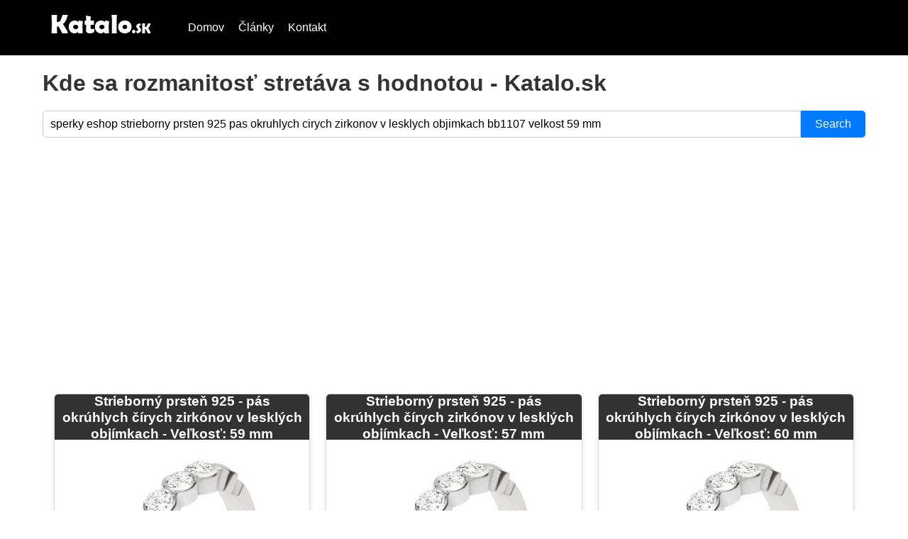

--- FILE ---
content_type: text/html
request_url: https://produkt.katalo.sk/n/sperky-eshop-strieborny-prsten-925-pas-okruhlych-cirych-zirkonov-v-lesklych-objimkach-bb1107-velkost-59-mm
body_size: 8977
content:
<!DOCTYPE html>
<html lang="sk-SK">


<head>
    <!-- Google tag (gtag.js) -->
    <script async src='https://www.googletagmanager.com/gtag/js?id=G-2TLRDX38YQ'></script>
    <script>
        window.dataLayer = window.dataLayer || [];
        function gtag(){dataLayer.push(arguments);}
        gtag('js', new Date());
        gtag('config', 'G-2TLRDX38YQ');
    </script>
    <script async 
        src="https://pagead2.googlesyndication.com/pagead/js/adsbygoogle.js?client=ca-pub-4148600418605926"
        crossorigin="anonymous"
        data-auto-consent="false"
    ></script>

    <meta charset="UTF-8">
    <meta name="viewport" content="width=device-width, initial-scale=1.0">
    <link rel="stylesheet" type="text/css" href="/static/css/styles.min.css?v=0.9.3">
    <title>Katalo.sk - Kde sa rozmanitosť stretáva s hodnotou</title>
    
    <meta name="description" content="Default description for My App">
    
    <link rel="apple-touch-icon" sizes="57x57" href="/static/static/favicons/apple-icon-57x57.png">
    <link rel="apple-touch-icon" sizes="60x60" href="/static/favicons/apple-icon-60x60.png">
    <link rel="apple-touch-icon" sizes="72x72" href="/static/favicons/apple-icon-72x72.png">
    <link rel="apple-touch-icon" sizes="76x76" href="/static/favicons/apple-icon-76x76.png">
    <link rel="apple-touch-icon" sizes="114x114" href="/static/favicons/apple-icon-114x114.png">
    <link rel="apple-touch-icon" sizes="120x120" href="/static/favicons/apple-icon-120x120.png">
    <link rel="apple-touch-icon" sizes="144x144" href="/static/favicons/apple-icon-144x144.png">
    <link rel="apple-touch-icon" sizes="152x152" href="/static/favicons/apple-icon-152x152.png">
    <link rel="apple-touch-icon" sizes="180x180" href="/static/favicons/apple-icon-180x180.png">
    <link rel="icon" type="image/png" sizes="192x192"  href="/static/favicons/android-icon-192x192.png">
    <link rel="icon" type="image/png" sizes="32x32" href="/static/favicons/favicon-32x32.png">
    <link rel="icon" type="image/png" sizes="96x96" href="/static/favicons/favicon-96x96.png">
    <link rel="icon" type="image/png" sizes="16x16" href="/static/favicons/favicon-16x16.png">
    <link rel="icon" href="/static/favicon.ico" type="image/x-icon">
    <link rel="manifest" href="/static/favicons/manifest.json">
    <meta name="msapplication-TileColor" content="#ffffff">
    <meta name="msapplication-TileImage" content="/static/favicons/ms-icon-144x144.png">
    <meta name="theme-color" content="#ffffff">
</head>

<body>
    <header>
        <nav>
            <div class="logo">
                <img src="/static/sk/logo-katalo-205x48.png" width="205px" height="48px">
            </div>
            <ul class="navbar">
                <li>
                    <a href="/">Domov</a>
                </li>
                <li>
                    <a href="https://www.papio.sk">Články</a>
                </li>
                <li>
                    <a href="/page/contact">Kontakt</a>
                </li>
            </ul>
        </nav>
    </header>

    <main>
        <h1>Kde sa rozmanitosť stretáva s hodnotou - Katalo.sk</h1>
        <form action="/process_search" method="post">
            <input type="text" name="keyword" value="sperky eshop strieborny prsten 925 pas okruhlych cirych zirkonov v lesklych objimkach bb1107 velkost 59 mm" placeholder="Search..." required>
            <button type="submit">Search</button>
        </form>
        


    
    
        <div class="product-container">
            
                <div class="product-item">
                    <h2 id="15057_22665-sperky-eshopsk">
                        <a target="_blank" href="/bye/15057_22665-sperky-eshopsk">Strieborný prsteň 925 - pás okrúhlych čírych zirkónov v lesklých objímkach - Veľkosť: 59 mm</a> 
                    </h2>
                    <div class="product-item--image">
                        <a href="/bye/15057_22665-sperky-eshopsk"> 
                            
                                <img src="&#x2F;static&#x2F;cdn&#x2F;117&#x2F;74&#x2F;strieborny-prsten-925-pas-okruhlych-cirych-zirkonov-v-lesklych-objimkach-velkost-59-mm.jpg" alt="Strieborný prsteň 925 - pás okrúhlych čírych zirkónov v lesklých objímkach - Veľkosť: 59 mm" />
                            
                        </a>
                    </div>
                    <div class="product-item--description">
                        <p>Prsteň zo striebra 925, pruh čírych okrúhlych kamienkov v ligotavých objímkach.</p>

                        
                            <p>Pozrite sa aj 
                                <a href="/n/zasnubni-prsten">
                                    Zásnubní prsten
                                </a>
                            </p>
                        
                    </div> 
                    <div class="product-item--action-container">
                        <p class="product-item--actions">
                            cena 18.45 €  <br />
                            <a href="/bye/15057_22665-sperky-eshopsk">Detail</a>
                            <a class="like-button" href="/bye/15057_22665-sperky-eshopsk">kúpiť</a>
                        </p>
                    </div>
                </div>

                
            
                <div class="product-item">
                    <h2 id="15057_39146-sperky-eshopsk">
                        <a target="_blank" href="/bye/15057_39146-sperky-eshopsk">Strieborný prsteň 925 - pás okrúhlych čírych zirkónov v lesklých objímkach - Veľkosť: 57 mm</a> 
                    </h2>
                    <div class="product-item--image">
                        <a href="/bye/15057_39146-sperky-eshopsk"> 
                            
                                <img src="&#x2F;static&#x2F;cdn&#x2F;117&#x2F;74&#x2F;strieborny-prsten-925-pas-okruhlych-cirych-zirkonov-v-lesklych-objimkach-velkost-59-mm.jpg" alt="Strieborný prsteň 925 - pás okrúhlych čírych zirkónov v lesklých objímkach - Veľkosť: 57 mm" />
                            
                        </a>
                    </div>
                    <div class="product-item--description">
                        <p>Prsteň zo striebra 925, pruh čírych okrúhlych kamienkov v ligotavých objímkach.</p>

                        
                            <p>Pozrite sa aj 
                                <a href="/n/prsten-snehoveho-krale">
                                    Prsten sněhového krále
                                </a>
                            </p>
                        
                    </div> 
                    <div class="product-item--action-container">
                        <p class="product-item--actions">
                            cena 18.45 €  <br />
                            <a href="/bye/15057_39146-sperky-eshopsk">Detail</a>
                            <a class="like-button" href="/bye/15057_39146-sperky-eshopsk">kúpiť</a>
                        </p>
                    </div>
                </div>

                
            
                <div class="product-item">
                    <h2 id="15057_22666-sperky-eshopsk">
                        <a target="_blank" href="/bye/15057_22666-sperky-eshopsk">Strieborný prsteň 925 - pás okrúhlych čírych zirkónov v lesklých objímkach - Veľkosť: 60 mm</a> 
                    </h2>
                    <div class="product-item--image">
                        <a href="/bye/15057_22666-sperky-eshopsk"> 
                            
                                <img src="&#x2F;static&#x2F;cdn&#x2F;117&#x2F;74&#x2F;strieborny-prsten-925-pas-okruhlych-cirych-zirkonov-v-lesklych-objimkach-velkost-59-mm.jpg" alt="Strieborný prsteň 925 - pás okrúhlych čírych zirkónov v lesklých objímkach - Veľkosť: 60 mm" />
                            
                        </a>
                    </div>
                    <div class="product-item--description">
                        <p>Prsteň zo striebra 925, pruh čírych okrúhlych kamienkov v ligotavých objímkach.</p>

                        
                            <p>Pozrite sa aj 
                                <a href="/n/buki-vyrob-si-sperky-kawaii">
                                    BUKI VYROB SI SPERKY KAWAII
                                </a>
                            </p>
                        
                    </div> 
                    <div class="product-item--action-container">
                        <p class="product-item--actions">
                            cena 18.45 €  <br />
                            <a href="/bye/15057_22666-sperky-eshopsk">Detail</a>
                            <a class="like-button" href="/bye/15057_22666-sperky-eshopsk">kúpiť</a>
                        </p>
                    </div>
                </div>

                
                    
                        <div class="product-item">
                            <h3>Pozrite sa aj </h3>
                            <div class="product-item--description">
                                <ul>
                                    
                                        <li>
                                            <a href="/n/veronese-gepard-v-behu-strieborny">VERONESE GEPARD V BEHU STRIEBORNY</a>
                                        </li>
                                    
                                        <li>
                                            <a href="/n/poe-pas">POE-PAS</a>
                                        </li>
                                    
                                        <li>
                                            <a href="/n/sklenik-vitavia-sirius-cire-sklo-3-mm-strieborny-lg1205">skleník VITAVIA SIRIUS číre sklo 3 mm strieborny LG1205</a>
                                        </li>
                                    
                                        <li>
                                            <a href="/n/sbs-naramok-pre-apple-watch-44-mm-velkost-sm-cierna-tebandwatch44sk">SBS NARAMOK PRE APPLE WATCH 44 MM, VELKOST S&#x2F;M, CIERNA TEBANDWATCH44SK</a>
                                        </li>
                                    
                                        <li>
                                            <a href="/n/zasnubni-prsten-978-80-279-0792-2">Zásnubní prsten (978-80-279-0792-2)</a>
                                        </li>
                                    
                                        <li>
                                            <a href="/n/ukradeny-prsten-978-80-000-4765-2">Ukradený prsten (978-80-000-4765-2)</a>
                                        </li>
                                    
                                        <li>
                                            <a href="/n/hot-diamonds-nurture-dr233-ag-9251000-486-g-velkost-59-5055069046747">HOT DIAMONDS Nurture DR233 (Ag 925&#x2F;1000, 4,86 g), veľkosť 59 (5055069046747)</a>
                                        </li>
                                    
                                        <li>
                                            <a href="/n/hot-diamonds-woven-dr234-ag-9251000-21-g-velkost-59-5055069046914">HOT DIAMONDS Woven DR234 (Ag 925&#x2F;1000, 2,1 g), veľkosť 59 (5055069046914)</a>
                                        </li>
                                    
                                        <li>
                                            <a href="/n/prsten-od-malire-978-83-276-8241-3">Prsten od malíře (978-83-276-8241-3)</a>
                                        </li>
                                    
                                        <li>
                                            <a href="/n/prsten-princezny-judity-978-80-754-3056-4">Prsten princezny Judity (978-80-754-3056-4)</a>
                                        </li>
                                    
                                        <li>
                                            <a href="/n/nova-eshop-poukazka-andreashop-platnost-6-mesiacov-10-euro">NOVA ESHOP Poukazka ANDREASHOP (platnost 6 mesiacov) 10,- Euro</a>
                                        </li>
                                    
                                        <li>
                                            <a href="/n/nova-eshop-poukazka-andreashop-platnost-6-mesiacov-50-euro">NOVA ESHOP Poukazka ANDREASHOP (platnost 6 mesiacov) 50,- Euro</a>
                                        </li>
                                    
                                        <li>
                                            <a href="/n/nova-eshop-poukazka-andreashop-platnost-6-mesiacov-20-euro">NOVA ESHOP Poukazka ANDREASHOP (platnost 6 mesiacov) 20,- Euro</a>
                                        </li>
                                    
                                        <li>
                                            <a href="/n/krt063300-magneticky-drziak-bitov-so-zamkom-59-mm">KRT063300 – Magnetický držiak bitov so zámkom 59 mm</a>
                                        </li>
                                    
                                        <li>
                                            <a href="/n/hot-diamonds-willow-dr206r-ag-9251000-2-gvelkost-59-5055069037172">HOT DIAMONDS Willow DR206&#x2F;R (Ag 925&#x2F;1000 2 g),veľkosť 59 (5055069037172)</a>
                                        </li>
                                    
                                        <li>
                                            <a href="/n/hot-diamonds-jasmine-dr210s-ag-9251000-200-g-vel-59-5055069039831">HOT DIAMONDS Jasmine DR210&#x2F;S (Ag 925&#x2F;1000, 2,00 g), veľ. 59 (5055069039831)</a>
                                        </li>
                                    
                                        <li>
                                            <a href="/n/hot-diamonds-willow-dr208s-ag-9251000-280-g-vel-59-5055069037363">HOT DIAMONDS Willow DR208&#x2F;S (Ag 925&#x2F;1000, 2,80 g), veľ. 59 (5055069037363)</a>
                                        </li>
                                    
                                        <li>
                                            <a href="/n/hot-diamonds-willow-dr206s-ag-9251000-200-g-velkost-59-5055069037189">HOT DIAMONDS Willow DR206&#x2F;S (Ag 925&#x2F;1000, 2,00 g), veľkosť 59 (5055069037189)</a>
                                        </li>
                                    
                                        <li>
                                            <a href="/n/hot-diamonds-willow-dr207s-ag-9251000-350-g-vel-59-5055069037271">HOT DIAMONDS Willow DR207&#x2F;S (Ag 925&#x2F;1000, 3,50 g), veľ. 59 (5055069037271)</a>
                                        </li>
                                    
                                        <li>
                                            <a href="/n/hot-diamonds-behold-dr217s-ag-9251000-373-g-velkost-59-5055069043692">HOT DIAMONDS Behold DR217&#x2F;S (Ag 925&#x2F;1000, 3,73 g), veľkosť 59 (5055069043692)</a>
                                        </li>
                                    
                                </ul>
                             </div>
                        </div>
                    
                
            
                <div class="product-item">
                    <h2 id="15057_39147-sperky-eshopsk">
                        <a target="_blank" href="/bye/15057_39147-sperky-eshopsk">Strieborný prsteň 925 - pás okrúhlych čírych zirkónov v lesklých objímkach - Veľkosť: 63 mm</a> 
                    </h2>
                    <div class="product-item--image">
                        <a href="/bye/15057_39147-sperky-eshopsk"> 
                            
                                <img src="&#x2F;static&#x2F;cdn&#x2F;117&#x2F;74&#x2F;strieborny-prsten-925-pas-okruhlych-cirych-zirkonov-v-lesklych-objimkach-velkost-59-mm.jpg" alt="Strieborný prsteň 925 - pás okrúhlych čírych zirkónov v lesklých objímkach - Veľkosť: 63 mm" />
                            
                        </a>
                    </div>
                    <div class="product-item--description">
                        <p>Prsteň zo striebra 925, pruh čírych okrúhlych kamienkov v ligotavých objímkach.</p>

                        
                        <p>Objav podobné ako 
                            <a href="/n/strieborny-prsten-925--pas-okruhlych-cirych-zirkonov-v-lesklych-objimkach--velkost-63-mm">
                                Strieborný prsteň 925 - pás okrúhlych čírych zirkónov v lesklých objímkach - Veľkosť: 63 mm
                            </a>
                        </p>
                        
                    </div> 
                    <div class="product-item--action-container">
                        <p class="product-item--actions">
                            cena 18.45 €  <br />
                            <a href="/bye/15057_39147-sperky-eshopsk">Detail</a>
                            <a class="like-button" href="/bye/15057_39147-sperky-eshopsk">kúpiť</a>
                        </p>
                    </div>
                </div>

                
            
                <div class="product-item">
                    <h2 id="15057_39148-sperky-eshopsk">
                        <a target="_blank" href="/bye/15057_39148-sperky-eshopsk">Strieborný prsteň 925 - pás okrúhlych čírych zirkónov v lesklých objímkach - Veľkosť: 65 mm</a> 
                    </h2>
                    <div class="product-item--image">
                        <a href="/bye/15057_39148-sperky-eshopsk"> 
                            
                                <img src="&#x2F;static&#x2F;cdn&#x2F;117&#x2F;74&#x2F;strieborny-prsten-925-pas-okruhlych-cirych-zirkonov-v-lesklych-objimkach-velkost-59-mm.jpg" alt="Strieborný prsteň 925 - pás okrúhlych čírych zirkónov v lesklých objímkach - Veľkosť: 65 mm" />
                            
                        </a>
                    </div>
                    <div class="product-item--description">
                        <p>Prsteň zo striebra 925, pruh čírych okrúhlych kamienkov v ligotavých objímkach.</p>

                        
                        <p>Objav podobné ako 
                            <a href="/n/strieborny-prsten-925--pas-okruhlych-cirych-zirkonov-v-lesklych-objimkach--velkost-65-mm">
                                Strieborný prsteň 925 - pás okrúhlych čírych zirkónov v lesklých objímkach - Veľkosť: 65 mm
                            </a>
                        </p>
                        
                    </div> 
                    <div class="product-item--action-container">
                        <p class="product-item--actions">
                            cena 18.45 €  <br />
                            <a href="/bye/15057_39148-sperky-eshopsk">Detail</a>
                            <a class="like-button" href="/bye/15057_39148-sperky-eshopsk">kúpiť</a>
                        </p>
                    </div>
                </div>

                
            
                <div class="product-item">
                    <h2 id="15057_39149-sperky-eshopsk">
                        <a target="_blank" href="/bye/15057_39149-sperky-eshopsk">Strieborný prsteň 925 - pás okrúhlych čírych zirkónov v lesklých objímkach - Veľkosť: 67 mm</a> 
                    </h2>
                    <div class="product-item--image">
                        <a href="/bye/15057_39149-sperky-eshopsk"> 
                            
                                <img src="&#x2F;static&#x2F;cdn&#x2F;117&#x2F;74&#x2F;strieborny-prsten-925-pas-okruhlych-cirych-zirkonov-v-lesklych-objimkach-velkost-59-mm.jpg" alt="Strieborný prsteň 925 - pás okrúhlych čírych zirkónov v lesklých objímkach - Veľkosť: 67 mm" />
                            
                        </a>
                    </div>
                    <div class="product-item--description">
                        <p>Prsteň zo striebra 925, pruh čírych okrúhlych kamienkov v ligotavých objímkach.</p>

                        
                        <p>Objav podobné ako 
                            <a href="/n/strieborny-prsten-925--pas-okruhlych-cirych-zirkonov-v-lesklych-objimkach--velkost-67-mm">
                                Strieborný prsteň 925 - pás okrúhlych čírych zirkónov v lesklých objímkach - Veľkosť: 67 mm
                            </a>
                        </p>
                        
                    </div> 
                    <div class="product-item--action-container">
                        <p class="product-item--actions">
                            cena 18.45 €  <br />
                            <a href="/bye/15057_39149-sperky-eshopsk">Detail</a>
                            <a class="like-button" href="/bye/15057_39149-sperky-eshopsk">kúpiť</a>
                        </p>
                    </div>
                </div>

                
            
                <div class="product-item">
                    <h2 id="15057_39150-sperky-eshopsk">
                        <a target="_blank" href="/bye/15057_39150-sperky-eshopsk">Strieborný prsteň 925 - pás okrúhlych čírych zirkónov v lesklých objímkach - Veľkosť: 68 mm</a> 
                    </h2>
                    <div class="product-item--image">
                        <a href="/bye/15057_39150-sperky-eshopsk"> 
                            
                                <img src="&#x2F;static&#x2F;cdn&#x2F;117&#x2F;74&#x2F;strieborny-prsten-925-pas-okruhlych-cirych-zirkonov-v-lesklych-objimkach-velkost-59-mm.jpg" alt="Strieborný prsteň 925 - pás okrúhlych čírych zirkónov v lesklých objímkach - Veľkosť: 68 mm" />
                            
                        </a>
                    </div>
                    <div class="product-item--description">
                        <p>Prsteň zo striebra 925, pruh čírych okrúhlych kamienkov v ligotavých objímkach.</p>

                        
                        <p>Objav podobné ako 
                            <a href="/n/strieborny-prsten-925--pas-okruhlych-cirych-zirkonov-v-lesklych-objimkach--velkost-68-mm">
                                Strieborný prsteň 925 - pás okrúhlych čírych zirkónov v lesklých objímkach - Veľkosť: 68 mm
                            </a>
                        </p>
                        
                    </div> 
                    <div class="product-item--action-container">
                        <p class="product-item--actions">
                            cena 18.45 €  <br />
                            <a href="/bye/15057_39150-sperky-eshopsk">Detail</a>
                            <a class="like-button" href="/bye/15057_39150-sperky-eshopsk">kúpiť</a>
                        </p>
                    </div>
                </div>

                
            
                <div class="product-item">
                    <h2 id="15057_46623-sperky-eshopsk">
                        <a target="_blank" href="/bye/15057_46623-sperky-eshopsk">Strieborný prsteň 925 - pás okrúhlych čírych zirkónov v lesklých objímkach - Veľkosť: 47 mm</a> 
                    </h2>
                    <div class="product-item--image">
                        <a href="/bye/15057_46623-sperky-eshopsk"> 
                            
                                <img src="&#x2F;static&#x2F;cdn&#x2F;117&#x2F;74&#x2F;strieborny-prsten-925-pas-okruhlych-cirych-zirkonov-v-lesklych-objimkach-velkost-59-mm.jpg" alt="Strieborný prsteň 925 - pás okrúhlych čírych zirkónov v lesklých objímkach - Veľkosť: 47 mm" />
                            
                        </a>
                    </div>
                    <div class="product-item--description">
                        <p>Prsteň zo striebra 925, pruh čírych okrúhlych kamienkov v ligotavých objímkach.</p>

                        
                        <p>Objav podobné ako 
                            <a href="/n/strieborny-prsten-925--pas-okruhlych-cirych-zirkonov-v-lesklych-objimkach--velkost-47-mm">
                                Strieborný prsteň 925 - pás okrúhlych čírych zirkónov v lesklých objímkach - Veľkosť: 47 mm
                            </a>
                        </p>
                        
                    </div> 
                    <div class="product-item--action-container">
                        <p class="product-item--actions">
                            cena 18.45 €  <br />
                            <a href="/bye/15057_46623-sperky-eshopsk">Detail</a>
                            <a class="like-button" href="/bye/15057_46623-sperky-eshopsk">kúpiť</a>
                        </p>
                    </div>
                </div>

                
            
                <div class="product-item">
                    <h2 id="15057_22659-sperky-eshopsk">
                        <a target="_blank" href="/bye/15057_22659-sperky-eshopsk">Strieborný prsteň 925 - pás okrúhlych čírych zirkónov v lesklých objímkach - Veľkosť: 48 mm</a> 
                    </h2>
                    <div class="product-item--image">
                        <a href="/bye/15057_22659-sperky-eshopsk"> 
                            
                                <img src="&#x2F;static&#x2F;cdn&#x2F;117&#x2F;74&#x2F;strieborny-prsten-925-pas-okruhlych-cirych-zirkonov-v-lesklych-objimkach-velkost-59-mm.jpg" alt="Strieborný prsteň 925 - pás okrúhlych čírych zirkónov v lesklých objímkach - Veľkosť: 48 mm" />
                            
                        </a>
                    </div>
                    <div class="product-item--description">
                        <p>Prsteň zo striebra 925, pruh čírych okrúhlych kamienkov v ligotavých objímkach.</p>

                        
                        <p>Objav podobné ako 
                            <a href="/n/strieborny-prsten-925--pas-okruhlych-cirych-zirkonov-v-lesklych-objimkach--velkost-48-mm">
                                Strieborný prsteň 925 - pás okrúhlych čírych zirkónov v lesklých objímkach - Veľkosť: 48 mm
                            </a>
                        </p>
                        
                    </div> 
                    <div class="product-item--action-container">
                        <p class="product-item--actions">
                            cena 18.45 €  <br />
                            <a href="/bye/15057_22659-sperky-eshopsk">Detail</a>
                            <a class="like-button" href="/bye/15057_22659-sperky-eshopsk">kúpiť</a>
                        </p>
                    </div>
                </div>

                
            
                <div class="product-item">
                    <h2 id="15057_22660-sperky-eshopsk">
                        <a target="_blank" href="/bye/15057_22660-sperky-eshopsk">Strieborný prsteň 925 - pás okrúhlych čírych zirkónov v lesklých objímkach - Veľkosť: 49 mm</a> 
                    </h2>
                    <div class="product-item--image">
                        <a href="/bye/15057_22660-sperky-eshopsk"> 
                            
                                <img src="&#x2F;static&#x2F;cdn&#x2F;117&#x2F;74&#x2F;strieborny-prsten-925-pas-okruhlych-cirych-zirkonov-v-lesklych-objimkach-velkost-59-mm.jpg" alt="Strieborný prsteň 925 - pás okrúhlych čírych zirkónov v lesklých objímkach - Veľkosť: 49 mm" />
                            
                        </a>
                    </div>
                    <div class="product-item--description">
                        <p>Prsteň zo striebra 925, pruh čírych okrúhlych kamienkov v ligotavých objímkach.</p>

                        
                        <p>Objav podobné ako 
                            <a href="/n/strieborny-prsten-925--pas-okruhlych-cirych-zirkonov-v-lesklych-objimkach--velkost-49-mm">
                                Strieborný prsteň 925 - pás okrúhlych čírych zirkónov v lesklých objímkach - Veľkosť: 49 mm
                            </a>
                        </p>
                        
                    </div> 
                    <div class="product-item--action-container">
                        <p class="product-item--actions">
                            cena 18.45 €  <br />
                            <a href="/bye/15057_22660-sperky-eshopsk">Detail</a>
                            <a class="like-button" href="/bye/15057_22660-sperky-eshopsk">kúpiť</a>
                        </p>
                    </div>
                </div>

                
            
                <div class="product-item">
                    <h2 id="15057_39144-sperky-eshopsk">
                        <a target="_blank" href="/bye/15057_39144-sperky-eshopsk">Strieborný prsteň 925 - pás okrúhlych čírych zirkónov v lesklých objímkach - Veľkosť: 50 mm</a> 
                    </h2>
                    <div class="product-item--image">
                        <a href="/bye/15057_39144-sperky-eshopsk"> 
                            
                                <img src="&#x2F;static&#x2F;cdn&#x2F;117&#x2F;74&#x2F;strieborny-prsten-925-pas-okruhlych-cirych-zirkonov-v-lesklych-objimkach-velkost-59-mm.jpg" alt="Strieborný prsteň 925 - pás okrúhlych čírych zirkónov v lesklých objímkach - Veľkosť: 50 mm" />
                            
                        </a>
                    </div>
                    <div class="product-item--description">
                        <p>Prsteň zo striebra 925, pruh čírych okrúhlych kamienkov v ligotavých objímkach.</p>

                        
                        <p>Objav podobné ako 
                            <a href="/n/strieborny-prsten-925--pas-okruhlych-cirych-zirkonov-v-lesklych-objimkach--velkost-50-mm">
                                Strieborný prsteň 925 - pás okrúhlych čírych zirkónov v lesklých objímkach - Veľkosť: 50 mm
                            </a>
                        </p>
                        
                    </div> 
                    <div class="product-item--action-container">
                        <p class="product-item--actions">
                            cena 18.45 €  <br />
                            <a href="/bye/15057_39144-sperky-eshopsk">Detail</a>
                            <a class="like-button" href="/bye/15057_39144-sperky-eshopsk">kúpiť</a>
                        </p>
                    </div>
                </div>

                
            
                <div class="product-item">
                    <h2 id="15057_22661-sperky-eshopsk">
                        <a target="_blank" href="/bye/15057_22661-sperky-eshopsk">Strieborný prsteň 925 - pás okrúhlych čírych zirkónov v lesklých objímkach - Veľkosť: 51 mm</a> 
                    </h2>
                    <div class="product-item--image">
                        <a href="/bye/15057_22661-sperky-eshopsk"> 
                            
                                <img src="&#x2F;static&#x2F;cdn&#x2F;117&#x2F;74&#x2F;strieborny-prsten-925-pas-okruhlych-cirych-zirkonov-v-lesklych-objimkach-velkost-59-mm.jpg" alt="Strieborný prsteň 925 - pás okrúhlych čírych zirkónov v lesklých objímkach - Veľkosť: 51 mm" />
                            
                        </a>
                    </div>
                    <div class="product-item--description">
                        <p>Prsteň zo striebra 925, pruh čírych okrúhlych kamienkov v ligotavých objímkach.</p>

                        
                        <p>Objav podobné ako 
                            <a href="/n/strieborny-prsten-925--pas-okruhlych-cirych-zirkonov-v-lesklych-objimkach--velkost-51-mm">
                                Strieborný prsteň 925 - pás okrúhlych čírych zirkónov v lesklých objímkach - Veľkosť: 51 mm
                            </a>
                        </p>
                        
                    </div> 
                    <div class="product-item--action-container">
                        <p class="product-item--actions">
                            cena 18.45 €  <br />
                            <a href="/bye/15057_22661-sperky-eshopsk">Detail</a>
                            <a class="like-button" href="/bye/15057_22661-sperky-eshopsk">kúpiť</a>
                        </p>
                    </div>
                </div>

                
            
                <div class="product-item">
                    <h2 id="15057_22662-sperky-eshopsk">
                        <a target="_blank" href="/bye/15057_22662-sperky-eshopsk">Strieborný prsteň 925 - pás okrúhlych čírych zirkónov v lesklých objímkach - Veľkosť: 52 mm</a> 
                    </h2>
                    <div class="product-item--image">
                        <a href="/bye/15057_22662-sperky-eshopsk"> 
                            
                                <img src="&#x2F;static&#x2F;cdn&#x2F;117&#x2F;74&#x2F;strieborny-prsten-925-pas-okruhlych-cirych-zirkonov-v-lesklych-objimkach-velkost-59-mm.jpg" alt="Strieborný prsteň 925 - pás okrúhlych čírych zirkónov v lesklých objímkach - Veľkosť: 52 mm" />
                            
                        </a>
                    </div>
                    <div class="product-item--description">
                        <p>Prsteň zo striebra 925, pruh čírych okrúhlych kamienkov v ligotavých objímkach.</p>

                        
                        <p>Objav podobné ako 
                            <a href="/n/strieborny-prsten-925--pas-okruhlych-cirych-zirkonov-v-lesklych-objimkach--velkost-52-mm">
                                Strieborný prsteň 925 - pás okrúhlych čírych zirkónov v lesklých objímkach - Veľkosť: 52 mm
                            </a>
                        </p>
                        
                    </div> 
                    <div class="product-item--action-container">
                        <p class="product-item--actions">
                            cena 18.45 €  <br />
                            <a href="/bye/15057_22662-sperky-eshopsk">Detail</a>
                            <a class="like-button" href="/bye/15057_22662-sperky-eshopsk">kúpiť</a>
                        </p>
                    </div>
                </div>

                
            
                <div class="product-item">
                    <h2 id="15057_22663-sperky-eshopsk">
                        <a target="_blank" href="/bye/15057_22663-sperky-eshopsk">Strieborný prsteň 925 - pás okrúhlych čírych zirkónov v lesklých objímkach - Veľkosť: 53 mm</a> 
                    </h2>
                    <div class="product-item--image">
                        <a href="/bye/15057_22663-sperky-eshopsk"> 
                            
                                <img src="&#x2F;static&#x2F;cdn&#x2F;117&#x2F;74&#x2F;strieborny-prsten-925-pas-okruhlych-cirych-zirkonov-v-lesklych-objimkach-velkost-59-mm.jpg" alt="Strieborný prsteň 925 - pás okrúhlych čírych zirkónov v lesklých objímkach - Veľkosť: 53 mm" />
                            
                        </a>
                    </div>
                    <div class="product-item--description">
                        <p>Prsteň zo striebra 925, pruh čírych okrúhlych kamienkov v ligotavých objímkach.</p>

                        
                        <p>Objav podobné ako 
                            <a href="/n/strieborny-prsten-925--pas-okruhlych-cirych-zirkonov-v-lesklych-objimkach--velkost-53-mm">
                                Strieborný prsteň 925 - pás okrúhlych čírych zirkónov v lesklých objímkach - Veľkosť: 53 mm
                            </a>
                        </p>
                        
                    </div> 
                    <div class="product-item--action-container">
                        <p class="product-item--actions">
                            cena 18.45 €  <br />
                            <a href="/bye/15057_22663-sperky-eshopsk">Detail</a>
                            <a class="like-button" href="/bye/15057_22663-sperky-eshopsk">kúpiť</a>
                        </p>
                    </div>
                </div>

                
            
                <div class="product-item">
                    <h2 id="15057_39145-sperky-eshopsk">
                        <a target="_blank" href="/bye/15057_39145-sperky-eshopsk">Strieborný prsteň 925 - pás okrúhlych čírych zirkónov v lesklých objímkach - Veľkosť: 55 mm</a> 
                    </h2>
                    <div class="product-item--image">
                        <a href="/bye/15057_39145-sperky-eshopsk"> 
                            
                                <img src="&#x2F;static&#x2F;cdn&#x2F;117&#x2F;74&#x2F;strieborny-prsten-925-pas-okruhlych-cirych-zirkonov-v-lesklych-objimkach-velkost-59-mm.jpg" alt="Strieborný prsteň 925 - pás okrúhlych čírych zirkónov v lesklých objímkach - Veľkosť: 55 mm" />
                            
                        </a>
                    </div>
                    <div class="product-item--description">
                        <p>Prsteň zo striebra 925, pruh čírych okrúhlych kamienkov v ligotavých objímkach.</p>

                        
                        <p>Objav podobné ako 
                            <a href="/n/strieborny-prsten-925--pas-okruhlych-cirych-zirkonov-v-lesklych-objimkach--velkost-55-mm">
                                Strieborný prsteň 925 - pás okrúhlych čírych zirkónov v lesklých objímkach - Veľkosť: 55 mm
                            </a>
                        </p>
                        
                    </div> 
                    <div class="product-item--action-container">
                        <p class="product-item--actions">
                            cena 18.45 €  <br />
                            <a href="/bye/15057_39145-sperky-eshopsk">Detail</a>
                            <a class="like-button" href="/bye/15057_39145-sperky-eshopsk">kúpiť</a>
                        </p>
                    </div>
                </div>

                
            
                <div class="product-item">
                    <h2 id="15057_22664-sperky-eshopsk">
                        <a target="_blank" href="/bye/15057_22664-sperky-eshopsk">Strieborný prsteň 925 - pás okrúhlych čírych zirkónov v lesklých objímkach - Veľkosť: 56 mm</a> 
                    </h2>
                    <div class="product-item--image">
                        <a href="/bye/15057_22664-sperky-eshopsk"> 
                            
                                <img src="&#x2F;static&#x2F;cdn&#x2F;117&#x2F;74&#x2F;strieborny-prsten-925-pas-okruhlych-cirych-zirkonov-v-lesklych-objimkach-velkost-59-mm.jpg" alt="Strieborný prsteň 925 - pás okrúhlych čírych zirkónov v lesklých objímkach - Veľkosť: 56 mm" />
                            
                        </a>
                    </div>
                    <div class="product-item--description">
                        <p>Prsteň zo striebra 925, pruh čírych okrúhlych kamienkov v ligotavých objímkach.</p>

                        
                        <p>Objav podobné ako 
                            <a href="/n/strieborny-prsten-925--pas-okruhlych-cirych-zirkonov-v-lesklych-objimkach--velkost-56-mm">
                                Strieborný prsteň 925 - pás okrúhlych čírych zirkónov v lesklých objímkach - Veľkosť: 56 mm
                            </a>
                        </p>
                        
                    </div> 
                    <div class="product-item--action-container">
                        <p class="product-item--actions">
                            cena 18.45 €  <br />
                            <a href="/bye/15057_22664-sperky-eshopsk">Detail</a>
                            <a class="like-button" href="/bye/15057_22664-sperky-eshopsk">kúpiť</a>
                        </p>
                    </div>
                </div>

                
            
                <div class="product-item">
                    <h2 id="15388_31593-sperky-eshopsk">
                        <a target="_blank" href="/bye/15388_31593-sperky-eshopsk">Prsteň, pás okrúhlych čírych zirkónov v kalíškoch, striebro 925 - Veľkosť: 59 mm</a> 
                    </h2>
                    <div class="product-item--image">
                        <a href="/bye/15388_31593-sperky-eshopsk"> 
                            
                                <img src="&#x2F;static&#x2F;cdn&#x2F;61&#x2F;236&#x2F;prsten-pas-okruhlych-cirych-zirkonov-v-kaliskoch-striebro-925-velkost-62-mm.jpg" alt="Prsteň, pás okrúhlych čírych zirkónov v kalíškoch, striebro 925 - Veľkosť: 59 mm" />
                            
                        </a>
                    </div>
                    <div class="product-item--description">
                        <p>Strieborný prsteň, lesklý povrch, okrúhle brúsené kamienky čírej farby v kotlíkoch.</p>

                        
                        <p>Objav podobné ako 
                            <a href="/n/prsten-pas-okruhlych-cirych-zirkonov-v-kaliskoch-striebro-925--velkost-59-mm">
                                Prsteň, pás okrúhlych čírych zirkónov v kalíškoch, striebro 925 - Veľkosť: 59 mm
                            </a>
                        </p>
                        
                    </div> 
                    <div class="product-item--action-container">
                        <p class="product-item--actions">
                            cena 20.8 €  <br />
                            <a href="/bye/15388_31593-sperky-eshopsk">Detail</a>
                            <a class="like-button" href="/bye/15388_31593-sperky-eshopsk">kúpiť</a>
                        </p>
                    </div>
                </div>

                
            
                <div class="product-item">
                    <h2 id="20589_30301-sperky-eshopsk">
                        <a target="_blank" href="/bye/20589_30301-sperky-eshopsk">Strieborný zásnubný prsteň 925 - pás okrúhlych čírych zirkónov - Veľkosť: 59 mm</a> 
                    </h2>
                    <div class="product-item--image">
                        <a href="/bye/20589_30301-sperky-eshopsk"> 
                            
                                <img src="&#x2F;static&#x2F;cdn&#x2F;243&#x2F;95&#x2F;strieborny-zasnubny-prsten-925-pas-okruhlych-cirych-zirkonov-velkost-48-mm.jpg" alt="Strieborný zásnubný prsteň 925 - pás okrúhlych čírych zirkónov - Veľkosť: 59 mm" />
                            
                        </a>
                    </div>
                    <div class="product-item--description">
                        <p>Ligotavý zásnubný prsteň s lesklými hladkými ramenami a rovnou líniou z piatich okrúhlych zirkónov v čírej farbe.</p>

                        
                        <p>Objav podobné ako 
                            <a href="/n/strieborny-zasnubny-prsten-925--pas-okruhlych-cirych-zirkonov--velkost-59-mm">
                                Strieborný zásnubný prsteň 925 - pás okrúhlych čírych zirkónov - Veľkosť: 59 mm
                            </a>
                        </p>
                        
                    </div> 
                    <div class="product-item--action-container">
                        <p class="product-item--actions">
                            cena 20.15 €  <br />
                            <a href="/bye/20589_30301-sperky-eshopsk">Detail</a>
                            <a class="like-button" href="/bye/20589_30301-sperky-eshopsk">kúpiť</a>
                        </p>
                    </div>
                </div>

                
            
                <div class="product-item">
                    <h2 id="15388_31591-sperky-eshopsk">
                        <a target="_blank" href="/bye/15388_31591-sperky-eshopsk">Prsteň, pás okrúhlych čírych zirkónov v kalíškoch, striebro 925 - Veľkosť: 48 mm</a> 
                    </h2>
                    <div class="product-item--image">
                        <a href="/bye/15388_31591-sperky-eshopsk"> 
                            
                                <img src="&#x2F;static&#x2F;cdn&#x2F;61&#x2F;236&#x2F;prsten-pas-okruhlych-cirych-zirkonov-v-kaliskoch-striebro-925-velkost-62-mm.jpg" alt="Prsteň, pás okrúhlych čírych zirkónov v kalíškoch, striebro 925 - Veľkosť: 48 mm" />
                            
                        </a>
                    </div>
                    <div class="product-item--description">
                        <p>Strieborný prsteň, lesklý povrch, okrúhle brúsené kamienky čírej farby v kotlíkoch.</p>

                        
                        <p>Objav podobné ako 
                            <a href="/n/prsten-pas-okruhlych-cirych-zirkonov-v-kaliskoch-striebro-925--velkost-48-mm">
                                Prsteň, pás okrúhlych čírych zirkónov v kalíškoch, striebro 925 - Veľkosť: 48 mm
                            </a>
                        </p>
                        
                    </div> 
                    <div class="product-item--action-container">
                        <p class="product-item--actions">
                            cena 20.8 €  <br />
                            <a href="/bye/15388_31591-sperky-eshopsk">Detail</a>
                            <a class="like-button" href="/bye/15388_31591-sperky-eshopsk">kúpiť</a>
                        </p>
                    </div>
                </div>

                
            
                <div class="product-item">
                    <h2 id="15388_22906-sperky-eshopsk">
                        <a target="_blank" href="/bye/15388_22906-sperky-eshopsk">Prsteň, pás okrúhlych čírych zirkónov v kalíškoch, striebro 925 - Veľkosť: 49 mm</a> 
                    </h2>
                    <div class="product-item--image">
                        <a href="/bye/15388_22906-sperky-eshopsk"> 
                            
                                <img src="&#x2F;static&#x2F;cdn&#x2F;61&#x2F;236&#x2F;prsten-pas-okruhlych-cirych-zirkonov-v-kaliskoch-striebro-925-velkost-62-mm.jpg" alt="Prsteň, pás okrúhlych čírych zirkónov v kalíškoch, striebro 925 - Veľkosť: 49 mm" />
                            
                        </a>
                    </div>
                    <div class="product-item--description">
                        <p>Strieborný prsteň, lesklý povrch, okrúhle brúsené kamienky čírej farby v kotlíkoch.</p>

                        
                        <p>Objav podobné ako 
                            <a href="/n/prsten-pas-okruhlych-cirych-zirkonov-v-kaliskoch-striebro-925--velkost-49-mm">
                                Prsteň, pás okrúhlych čírych zirkónov v kalíškoch, striebro 925 - Veľkosť: 49 mm
                            </a>
                        </p>
                        
                    </div> 
                    <div class="product-item--action-container">
                        <p class="product-item--actions">
                            cena 20.8 €  <br />
                            <a href="/bye/15388_22906-sperky-eshopsk">Detail</a>
                            <a class="like-button" href="/bye/15388_22906-sperky-eshopsk">kúpiť</a>
                        </p>
                    </div>
                </div>

                
            
                <div class="product-item">
                    <h2 id="15388_22907-sperky-eshopsk">
                        <a target="_blank" href="/bye/15388_22907-sperky-eshopsk">Prsteň, pás okrúhlych čírych zirkónov v kalíškoch, striebro 925 - Veľkosť: 50 mm</a> 
                    </h2>
                    <div class="product-item--image">
                        <a href="/bye/15388_22907-sperky-eshopsk"> 
                            
                                <img src="&#x2F;static&#x2F;cdn&#x2F;61&#x2F;236&#x2F;prsten-pas-okruhlych-cirych-zirkonov-v-kaliskoch-striebro-925-velkost-62-mm.jpg" alt="Prsteň, pás okrúhlych čírych zirkónov v kalíškoch, striebro 925 - Veľkosť: 50 mm" />
                            
                        </a>
                    </div>
                    <div class="product-item--description">
                        <p>Strieborný prsteň, lesklý povrch, okrúhle brúsené kamienky čírej farby v kotlíkoch.</p>

                        
                        <p>Objav podobné ako 
                            <a href="/n/prsten-pas-okruhlych-cirych-zirkonov-v-kaliskoch-striebro-925--velkost-50-mm">
                                Prsteň, pás okrúhlych čírych zirkónov v kalíškoch, striebro 925 - Veľkosť: 50 mm
                            </a>
                        </p>
                        
                    </div> 
                    <div class="product-item--action-container">
                        <p class="product-item--actions">
                            cena 20.8 €  <br />
                            <a href="/bye/15388_22907-sperky-eshopsk">Detail</a>
                            <a class="like-button" href="/bye/15388_22907-sperky-eshopsk">kúpiť</a>
                        </p>
                    </div>
                </div>

                
            
                <div class="product-item">
                    <h2 id="15388_22908-sperky-eshopsk">
                        <a target="_blank" href="/bye/15388_22908-sperky-eshopsk">Prsteň, pás okrúhlych čírych zirkónov v kalíškoch, striebro 925 - Veľkosť: 51 mm</a> 
                    </h2>
                    <div class="product-item--image">
                        <a href="/bye/15388_22908-sperky-eshopsk"> 
                            
                                <img src="&#x2F;static&#x2F;cdn&#x2F;61&#x2F;236&#x2F;prsten-pas-okruhlych-cirych-zirkonov-v-kaliskoch-striebro-925-velkost-62-mm.jpg" alt="Prsteň, pás okrúhlych čírych zirkónov v kalíškoch, striebro 925 - Veľkosť: 51 mm" />
                            
                        </a>
                    </div>
                    <div class="product-item--description">
                        <p>Strieborný prsteň, lesklý povrch, okrúhle brúsené kamienky čírej farby v kotlíkoch.</p>

                        
                        <p>Objav podobné ako 
                            <a href="/n/prsten-pas-okruhlych-cirych-zirkonov-v-kaliskoch-striebro-925--velkost-51-mm">
                                Prsteň, pás okrúhlych čírych zirkónov v kalíškoch, striebro 925 - Veľkosť: 51 mm
                            </a>
                        </p>
                        
                    </div> 
                    <div class="product-item--action-container">
                        <p class="product-item--actions">
                            cena 20.8 €  <br />
                            <a href="/bye/15388_22908-sperky-eshopsk">Detail</a>
                            <a class="like-button" href="/bye/15388_22908-sperky-eshopsk">kúpiť</a>
                        </p>
                    </div>
                </div>

                
            
                <div class="product-item">
                    <h2 id="15388_22909-sperky-eshopsk">
                        <a target="_blank" href="/bye/15388_22909-sperky-eshopsk">Prsteň, pás okrúhlych čírych zirkónov v kalíškoch, striebro 925 - Veľkosť: 52 mm</a> 
                    </h2>
                    <div class="product-item--image">
                        <a href="/bye/15388_22909-sperky-eshopsk"> 
                            
                                <img src="&#x2F;static&#x2F;cdn&#x2F;61&#x2F;236&#x2F;prsten-pas-okruhlych-cirych-zirkonov-v-kaliskoch-striebro-925-velkost-62-mm.jpg" alt="Prsteň, pás okrúhlych čírych zirkónov v kalíškoch, striebro 925 - Veľkosť: 52 mm" />
                            
                        </a>
                    </div>
                    <div class="product-item--description">
                        <p>Strieborný prsteň, lesklý povrch, okrúhle brúsené kamienky čírej farby v kotlíkoch.</p>

                        
                        <p>Objav podobné ako 
                            <a href="/n/prsten-pas-okruhlych-cirych-zirkonov-v-kaliskoch-striebro-925--velkost-52-mm">
                                Prsteň, pás okrúhlych čírych zirkónov v kalíškoch, striebro 925 - Veľkosť: 52 mm
                            </a>
                        </p>
                        
                    </div> 
                    <div class="product-item--action-container">
                        <p class="product-item--actions">
                            cena 20.8 €  <br />
                            <a href="/bye/15388_22909-sperky-eshopsk">Detail</a>
                            <a class="like-button" href="/bye/15388_22909-sperky-eshopsk">kúpiť</a>
                        </p>
                    </div>
                </div>

                
            
                <div class="product-item">
                    <h2 id="15388_22910-sperky-eshopsk">
                        <a target="_blank" href="/bye/15388_22910-sperky-eshopsk">Prsteň, pás okrúhlych čírych zirkónov v kalíškoch, striebro 925 - Veľkosť: 53 mm</a> 
                    </h2>
                    <div class="product-item--image">
                        <a href="/bye/15388_22910-sperky-eshopsk"> 
                            
                                <img src="&#x2F;static&#x2F;cdn&#x2F;61&#x2F;236&#x2F;prsten-pas-okruhlych-cirych-zirkonov-v-kaliskoch-striebro-925-velkost-62-mm.jpg" alt="Prsteň, pás okrúhlych čírych zirkónov v kalíškoch, striebro 925 - Veľkosť: 53 mm" />
                            
                        </a>
                    </div>
                    <div class="product-item--description">
                        <p>Strieborný prsteň, lesklý povrch, okrúhle brúsené kamienky čírej farby v kotlíkoch.</p>

                        
                        <p>Objav podobné ako 
                            <a href="/n/prsten-pas-okruhlych-cirych-zirkonov-v-kaliskoch-striebro-925--velkost-53-mm">
                                Prsteň, pás okrúhlych čírych zirkónov v kalíškoch, striebro 925 - Veľkosť: 53 mm
                            </a>
                        </p>
                        
                    </div> 
                    <div class="product-item--action-container">
                        <p class="product-item--actions">
                            cena 20.8 €  <br />
                            <a href="/bye/15388_22910-sperky-eshopsk">Detail</a>
                            <a class="like-button" href="/bye/15388_22910-sperky-eshopsk">kúpiť</a>
                        </p>
                    </div>
                </div>

                
            
                <div class="product-item">
                    <h2 id="15388_22911-sperky-eshopsk">
                        <a target="_blank" href="/bye/15388_22911-sperky-eshopsk">Prsteň, pás okrúhlych čírych zirkónov v kalíškoch, striebro 925 - Veľkosť: 54 mm</a> 
                    </h2>
                    <div class="product-item--image">
                        <a href="/bye/15388_22911-sperky-eshopsk"> 
                            
                                <img src="&#x2F;static&#x2F;cdn&#x2F;61&#x2F;236&#x2F;prsten-pas-okruhlych-cirych-zirkonov-v-kaliskoch-striebro-925-velkost-62-mm.jpg" alt="Prsteň, pás okrúhlych čírych zirkónov v kalíškoch, striebro 925 - Veľkosť: 54 mm" />
                            
                        </a>
                    </div>
                    <div class="product-item--description">
                        <p>Strieborný prsteň, lesklý povrch, okrúhle brúsené kamienky čírej farby v kotlíkoch.</p>

                        
                        <p>Objav podobné ako 
                            <a href="/n/prsten-pas-okruhlych-cirych-zirkonov-v-kaliskoch-striebro-925--velkost-54-mm">
                                Prsteň, pás okrúhlych čírych zirkónov v kalíškoch, striebro 925 - Veľkosť: 54 mm
                            </a>
                        </p>
                        
                    </div> 
                    <div class="product-item--action-container">
                        <p class="product-item--actions">
                            cena 20.8 €  <br />
                            <a href="/bye/15388_22911-sperky-eshopsk">Detail</a>
                            <a class="like-button" href="/bye/15388_22911-sperky-eshopsk">kúpiť</a>
                        </p>
                    </div>
                </div>

                
            
                <div class="product-item">
                    <h2 id="15388_22912-sperky-eshopsk">
                        <a target="_blank" href="/bye/15388_22912-sperky-eshopsk">Prsteň, pás okrúhlych čírych zirkónov v kalíškoch, striebro 925 - Veľkosť: 55 mm</a> 
                    </h2>
                    <div class="product-item--image">
                        <a href="/bye/15388_22912-sperky-eshopsk"> 
                            
                                <img src="&#x2F;static&#x2F;cdn&#x2F;61&#x2F;236&#x2F;prsten-pas-okruhlych-cirych-zirkonov-v-kaliskoch-striebro-925-velkost-62-mm.jpg" alt="Prsteň, pás okrúhlych čírych zirkónov v kalíškoch, striebro 925 - Veľkosť: 55 mm" />
                            
                        </a>
                    </div>
                    <div class="product-item--description">
                        <p>Strieborný prsteň, lesklý povrch, okrúhle brúsené kamienky čírej farby v kotlíkoch.</p>

                        
                        <p>Objav podobné ako 
                            <a href="/n/prsten-pas-okruhlych-cirych-zirkonov-v-kaliskoch-striebro-925--velkost-55-mm">
                                Prsteň, pás okrúhlych čírych zirkónov v kalíškoch, striebro 925 - Veľkosť: 55 mm
                            </a>
                        </p>
                        
                    </div> 
                    <div class="product-item--action-container">
                        <p class="product-item--actions">
                            cena 20.8 €  <br />
                            <a href="/bye/15388_22912-sperky-eshopsk">Detail</a>
                            <a class="like-button" href="/bye/15388_22912-sperky-eshopsk">kúpiť</a>
                        </p>
                    </div>
                </div>

                
            
                <div class="product-item">
                    <h2 id="15388_22913-sperky-eshopsk">
                        <a target="_blank" href="/bye/15388_22913-sperky-eshopsk">Prsteň, pás okrúhlych čírych zirkónov v kalíškoch, striebro 925 - Veľkosť: 56 mm</a> 
                    </h2>
                    <div class="product-item--image">
                        <a href="/bye/15388_22913-sperky-eshopsk"> 
                            
                                <img src="&#x2F;static&#x2F;cdn&#x2F;61&#x2F;236&#x2F;prsten-pas-okruhlych-cirych-zirkonov-v-kaliskoch-striebro-925-velkost-62-mm.jpg" alt="Prsteň, pás okrúhlych čírych zirkónov v kalíškoch, striebro 925 - Veľkosť: 56 mm" />
                            
                        </a>
                    </div>
                    <div class="product-item--description">
                        <p>Strieborný prsteň, lesklý povrch, okrúhle brúsené kamienky čírej farby v kotlíkoch.</p>

                        
                        <p>Objav podobné ako 
                            <a href="/n/prsten-pas-okruhlych-cirych-zirkonov-v-kaliskoch-striebro-925--velkost-56-mm">
                                Prsteň, pás okrúhlych čírych zirkónov v kalíškoch, striebro 925 - Veľkosť: 56 mm
                            </a>
                        </p>
                        
                    </div> 
                    <div class="product-item--action-container">
                        <p class="product-item--actions">
                            cena 20.8 €  <br />
                            <a href="/bye/15388_22913-sperky-eshopsk">Detail</a>
                            <a class="like-button" href="/bye/15388_22913-sperky-eshopsk">kúpiť</a>
                        </p>
                    </div>
                </div>

                
            
                <div class="product-item">
                    <h2 id="15388_22914-sperky-eshopsk">
                        <a target="_blank" href="/bye/15388_22914-sperky-eshopsk">Prsteň, pás okrúhlych čírych zirkónov v kalíškoch, striebro 925 - Veľkosť: 57 mm</a> 
                    </h2>
                    <div class="product-item--image">
                        <a href="/bye/15388_22914-sperky-eshopsk"> 
                            
                                <img src="&#x2F;static&#x2F;cdn&#x2F;61&#x2F;236&#x2F;prsten-pas-okruhlych-cirych-zirkonov-v-kaliskoch-striebro-925-velkost-62-mm.jpg" alt="Prsteň, pás okrúhlych čírych zirkónov v kalíškoch, striebro 925 - Veľkosť: 57 mm" />
                            
                        </a>
                    </div>
                    <div class="product-item--description">
                        <p>Strieborný prsteň, lesklý povrch, okrúhle brúsené kamienky čírej farby v kotlíkoch.</p>

                        
                        <p>Objav podobné ako 
                            <a href="/n/prsten-pas-okruhlych-cirych-zirkonov-v-kaliskoch-striebro-925--velkost-57-mm">
                                Prsteň, pás okrúhlych čírych zirkónov v kalíškoch, striebro 925 - Veľkosť: 57 mm
                            </a>
                        </p>
                        
                    </div> 
                    <div class="product-item--action-container">
                        <p class="product-item--actions">
                            cena 20.8 €  <br />
                            <a href="/bye/15388_22914-sperky-eshopsk">Detail</a>
                            <a class="like-button" href="/bye/15388_22914-sperky-eshopsk">kúpiť</a>
                        </p>
                    </div>
                </div>

                
            
                <div class="product-item">
                    <h2 id="15388_31592-sperky-eshopsk">
                        <a target="_blank" href="/bye/15388_31592-sperky-eshopsk">Prsteň, pás okrúhlych čírych zirkónov v kalíškoch, striebro 925 - Veľkosť: 58 mm</a> 
                    </h2>
                    <div class="product-item--image">
                        <a href="/bye/15388_31592-sperky-eshopsk"> 
                            
                                <img src="&#x2F;static&#x2F;cdn&#x2F;61&#x2F;236&#x2F;prsten-pas-okruhlych-cirych-zirkonov-v-kaliskoch-striebro-925-velkost-62-mm.jpg" alt="Prsteň, pás okrúhlych čírych zirkónov v kalíškoch, striebro 925 - Veľkosť: 58 mm" />
                            
                        </a>
                    </div>
                    <div class="product-item--description">
                        <p>Strieborný prsteň, lesklý povrch, okrúhle brúsené kamienky čírej farby v kotlíkoch.</p>

                        
                        <p>Objav podobné ako 
                            <a href="/n/prsten-pas-okruhlych-cirych-zirkonov-v-kaliskoch-striebro-925--velkost-58-mm">
                                Prsteň, pás okrúhlych čírych zirkónov v kalíškoch, striebro 925 - Veľkosť: 58 mm
                            </a>
                        </p>
                        
                    </div> 
                    <div class="product-item--action-container">
                        <p class="product-item--actions">
                            cena 20.8 €  <br />
                            <a href="/bye/15388_31592-sperky-eshopsk">Detail</a>
                            <a class="like-button" href="/bye/15388_31592-sperky-eshopsk">kúpiť</a>
                        </p>
                    </div>
                </div>

                
            
                <div class="product-item">
                    <h2 id="15388_22915-sperky-eshopsk">
                        <a target="_blank" href="/bye/15388_22915-sperky-eshopsk">Prsteň, pás okrúhlych čírych zirkónov v kalíškoch, striebro 925 - Veľkosť: 60 mm</a> 
                    </h2>
                    <div class="product-item--image">
                        <a href="/bye/15388_22915-sperky-eshopsk"> 
                            
                                <img src="&#x2F;static&#x2F;cdn&#x2F;61&#x2F;236&#x2F;prsten-pas-okruhlych-cirych-zirkonov-v-kaliskoch-striebro-925-velkost-62-mm.jpg" alt="Prsteň, pás okrúhlych čírych zirkónov v kalíškoch, striebro 925 - Veľkosť: 60 mm" />
                            
                        </a>
                    </div>
                    <div class="product-item--description">
                        <p>Strieborný prsteň, lesklý povrch, okrúhle brúsené kamienky čírej farby v kotlíkoch.</p>

                        
                        <p>Objav podobné ako 
                            <a href="/n/prsten-pas-okruhlych-cirych-zirkonov-v-kaliskoch-striebro-925--velkost-60-mm">
                                Prsteň, pás okrúhlych čírych zirkónov v kalíškoch, striebro 925 - Veľkosť: 60 mm
                            </a>
                        </p>
                        
                    </div> 
                    <div class="product-item--action-container">
                        <p class="product-item--actions">
                            cena 20.8 €  <br />
                            <a href="/bye/15388_22915-sperky-eshopsk">Detail</a>
                            <a class="like-button" href="/bye/15388_22915-sperky-eshopsk">kúpiť</a>
                        </p>
                    </div>
                </div>

                
            
                <div class="product-item">
                    <h2 id="15388_38657-sperky-eshopsk">
                        <a target="_blank" href="/bye/15388_38657-sperky-eshopsk">Prsteň, pás okrúhlych čírych zirkónov v kalíškoch, striebro 925 - Veľkosť: 61 mm</a> 
                    </h2>
                    <div class="product-item--image">
                        <a href="/bye/15388_38657-sperky-eshopsk"> 
                            
                                <img src="&#x2F;static&#x2F;cdn&#x2F;61&#x2F;236&#x2F;prsten-pas-okruhlych-cirych-zirkonov-v-kaliskoch-striebro-925-velkost-62-mm.jpg" alt="Prsteň, pás okrúhlych čírych zirkónov v kalíškoch, striebro 925 - Veľkosť: 61 mm" />
                            
                        </a>
                    </div>
                    <div class="product-item--description">
                        <p>Strieborný prsteň, lesklý povrch, okrúhle brúsené kamienky čírej farby v kotlíkoch.</p>

                        
                        <p>Objav podobné ako 
                            <a href="/n/prsten-pas-okruhlych-cirych-zirkonov-v-kaliskoch-striebro-925--velkost-61-mm">
                                Prsteň, pás okrúhlych čírych zirkónov v kalíškoch, striebro 925 - Veľkosť: 61 mm
                            </a>
                        </p>
                        
                    </div> 
                    <div class="product-item--action-container">
                        <p class="product-item--actions">
                            cena 20.8 €  <br />
                            <a href="/bye/15388_38657-sperky-eshopsk">Detail</a>
                            <a class="like-button" href="/bye/15388_38657-sperky-eshopsk">kúpiť</a>
                        </p>
                    </div>
                </div>

                
            
                <div class="product-item">
                    <h2 id="15388_38658-sperky-eshopsk">
                        <a target="_blank" href="/bye/15388_38658-sperky-eshopsk">Prsteň, pás okrúhlych čírych zirkónov v kalíškoch, striebro 925 - Veľkosť: 62 mm</a> 
                    </h2>
                    <div class="product-item--image">
                        <a href="/bye/15388_38658-sperky-eshopsk"> 
                            
                                <img src="&#x2F;static&#x2F;cdn&#x2F;61&#x2F;236&#x2F;prsten-pas-okruhlych-cirych-zirkonov-v-kaliskoch-striebro-925-velkost-62-mm.jpg" alt="Prsteň, pás okrúhlych čírych zirkónov v kalíškoch, striebro 925 - Veľkosť: 62 mm" />
                            
                        </a>
                    </div>
                    <div class="product-item--description">
                        <p>Strieborný prsteň, lesklý povrch, okrúhle brúsené kamienky čírej farby v kotlíkoch.</p>

                        
                        <p>Objav podobné ako 
                            <a href="/n/prsten-pas-okruhlych-cirych-zirkonov-v-kaliskoch-striebro-925--velkost-62-mm">
                                Prsteň, pás okrúhlych čírych zirkónov v kalíškoch, striebro 925 - Veľkosť: 62 mm
                            </a>
                        </p>
                        
                    </div> 
                    <div class="product-item--action-container">
                        <p class="product-item--actions">
                            cena 20.8 €  <br />
                            <a href="/bye/15388_38658-sperky-eshopsk">Detail</a>
                            <a class="like-button" href="/bye/15388_38658-sperky-eshopsk">kúpiť</a>
                        </p>
                    </div>
                </div>

                
            
                <div class="product-item">
                    <h2 id="15388_38659-sperky-eshopsk">
                        <a target="_blank" href="/bye/15388_38659-sperky-eshopsk">Prsteň, pás okrúhlych čírych zirkónov v kalíškoch, striebro 925 - Veľkosť: 64 mm</a> 
                    </h2>
                    <div class="product-item--image">
                        <a href="/bye/15388_38659-sperky-eshopsk"> 
                            
                                <img src="&#x2F;static&#x2F;cdn&#x2F;61&#x2F;236&#x2F;prsten-pas-okruhlych-cirych-zirkonov-v-kaliskoch-striebro-925-velkost-62-mm.jpg" alt="Prsteň, pás okrúhlych čírych zirkónov v kalíškoch, striebro 925 - Veľkosť: 64 mm" />
                            
                        </a>
                    </div>
                    <div class="product-item--description">
                        <p>Strieborný prsteň, lesklý povrch, okrúhle brúsené kamienky čírej farby v kotlíkoch.</p>

                        
                        <p>Objav podobné ako 
                            <a href="/n/prsten-pas-okruhlych-cirych-zirkonov-v-kaliskoch-striebro-925--velkost-64-mm">
                                Prsteň, pás okrúhlych čírych zirkónov v kalíškoch, striebro 925 - Veľkosť: 64 mm
                            </a>
                        </p>
                        
                    </div> 
                    <div class="product-item--action-container">
                        <p class="product-item--actions">
                            cena 20.8 €  <br />
                            <a href="/bye/15388_38659-sperky-eshopsk">Detail</a>
                            <a class="like-button" href="/bye/15388_38659-sperky-eshopsk">kúpiť</a>
                        </p>
                    </div>
                </div>

                
            
                <div class="product-item">
                    <h2 id="15388_38660-sperky-eshopsk">
                        <a target="_blank" href="/bye/15388_38660-sperky-eshopsk">Prsteň, pás okrúhlych čírych zirkónov v kalíškoch, striebro 925 - Veľkosť: 65 mm</a> 
                    </h2>
                    <div class="product-item--image">
                        <a href="/bye/15388_38660-sperky-eshopsk"> 
                            
                                <img src="&#x2F;static&#x2F;cdn&#x2F;61&#x2F;236&#x2F;prsten-pas-okruhlych-cirych-zirkonov-v-kaliskoch-striebro-925-velkost-62-mm.jpg" alt="Prsteň, pás okrúhlych čírych zirkónov v kalíškoch, striebro 925 - Veľkosť: 65 mm" />
                            
                        </a>
                    </div>
                    <div class="product-item--description">
                        <p>Strieborný prsteň, lesklý povrch, okrúhle brúsené kamienky čírej farby v kotlíkoch.</p>

                        
                        <p>Objav podobné ako 
                            <a href="/n/prsten-pas-okruhlych-cirych-zirkonov-v-kaliskoch-striebro-925--velkost-65-mm">
                                Prsteň, pás okrúhlych čírych zirkónov v kalíškoch, striebro 925 - Veľkosť: 65 mm
                            </a>
                        </p>
                        
                    </div> 
                    <div class="product-item--action-container">
                        <p class="product-item--actions">
                            cena 20.8 €  <br />
                            <a href="/bye/15388_38660-sperky-eshopsk">Detail</a>
                            <a class="like-button" href="/bye/15388_38660-sperky-eshopsk">kúpiť</a>
                        </p>
                    </div>
                </div>

                
            
                <div class="product-item">
                    <h2 id="15388_38661-sperky-eshopsk">
                        <a target="_blank" href="/bye/15388_38661-sperky-eshopsk">Prsteň, pás okrúhlych čírych zirkónov v kalíškoch, striebro 925 - Veľkosť: 67 mm</a> 
                    </h2>
                    <div class="product-item--image">
                        <a href="/bye/15388_38661-sperky-eshopsk"> 
                            
                                <img src="&#x2F;static&#x2F;cdn&#x2F;61&#x2F;236&#x2F;prsten-pas-okruhlych-cirych-zirkonov-v-kaliskoch-striebro-925-velkost-62-mm.jpg" alt="Prsteň, pás okrúhlych čírych zirkónov v kalíškoch, striebro 925 - Veľkosť: 67 mm" />
                            
                        </a>
                    </div>
                    <div class="product-item--description">
                        <p>Strieborný prsteň, lesklý povrch, okrúhle brúsené kamienky čírej farby v kotlíkoch.</p>

                        
                        <p>Objav podobné ako 
                            <a href="/n/prsten-pas-okruhlych-cirych-zirkonov-v-kaliskoch-striebro-925--velkost-67-mm">
                                Prsteň, pás okrúhlych čírych zirkónov v kalíškoch, striebro 925 - Veľkosť: 67 mm
                            </a>
                        </p>
                        
                    </div> 
                    <div class="product-item--action-container">
                        <p class="product-item--actions">
                            cena 20.8 €  <br />
                            <a href="/bye/15388_38661-sperky-eshopsk">Detail</a>
                            <a class="like-button" href="/bye/15388_38661-sperky-eshopsk">kúpiť</a>
                        </p>
                    </div>
                </div>

                
            
                <div class="product-item">
                    <h2 id="20589_30294-sperky-eshopsk">
                        <a target="_blank" href="/bye/20589_30294-sperky-eshopsk">Strieborný zásnubný prsteň 925 - pás okrúhlych čírych zirkónov - Veľkosť: 48 mm</a> 
                    </h2>
                    <div class="product-item--image">
                        <a href="/bye/20589_30294-sperky-eshopsk"> 
                            
                                <img src="&#x2F;static&#x2F;cdn&#x2F;243&#x2F;95&#x2F;strieborny-zasnubny-prsten-925-pas-okruhlych-cirych-zirkonov-velkost-48-mm.jpg" alt="Strieborný zásnubný prsteň 925 - pás okrúhlych čírych zirkónov - Veľkosť: 48 mm" />
                            
                        </a>
                    </div>
                    <div class="product-item--description">
                        <p>Ligotavý zásnubný prsteň s lesklými hladkými ramenami a rovnou líniou z piatich okrúhlych zirkónov v čírej farbe.</p>

                        
                        <p>Objav podobné ako 
                            <a href="/n/strieborny-zasnubny-prsten-925--pas-okruhlych-cirych-zirkonov--velkost-48-mm">
                                Strieborný zásnubný prsteň 925 - pás okrúhlych čírych zirkónov - Veľkosť: 48 mm
                            </a>
                        </p>
                        
                    </div> 
                    <div class="product-item--action-container">
                        <p class="product-item--actions">
                            cena 20.15 €  <br />
                            <a href="/bye/20589_30294-sperky-eshopsk">Detail</a>
                            <a class="like-button" href="/bye/20589_30294-sperky-eshopsk">kúpiť</a>
                        </p>
                    </div>
                </div>

                
            
                <div class="product-item">
                    <h2 id="20589_30295-sperky-eshopsk">
                        <a target="_blank" href="/bye/20589_30295-sperky-eshopsk">Strieborný zásnubný prsteň 925 - pás okrúhlych čírych zirkónov - Veľkosť: 49 mm</a> 
                    </h2>
                    <div class="product-item--image">
                        <a href="/bye/20589_30295-sperky-eshopsk"> 
                            
                                <img src="&#x2F;static&#x2F;cdn&#x2F;243&#x2F;95&#x2F;strieborny-zasnubny-prsten-925-pas-okruhlych-cirych-zirkonov-velkost-48-mm.jpg" alt="Strieborný zásnubný prsteň 925 - pás okrúhlych čírych zirkónov - Veľkosť: 49 mm" />
                            
                        </a>
                    </div>
                    <div class="product-item--description">
                        <p>Ligotavý zásnubný prsteň s lesklými hladkými ramenami a rovnou líniou z piatich okrúhlych zirkónov v čírej farbe.</p>

                        
                        <p>Objav podobné ako 
                            <a href="/n/strieborny-zasnubny-prsten-925--pas-okruhlych-cirych-zirkonov--velkost-49-mm">
                                Strieborný zásnubný prsteň 925 - pás okrúhlych čírych zirkónov - Veľkosť: 49 mm
                            </a>
                        </p>
                        
                    </div> 
                    <div class="product-item--action-container">
                        <p class="product-item--actions">
                            cena 20.15 €  <br />
                            <a href="/bye/20589_30295-sperky-eshopsk">Detail</a>
                            <a class="like-button" href="/bye/20589_30295-sperky-eshopsk">kúpiť</a>
                        </p>
                    </div>
                </div>

                
            
                <div class="product-item">
                    <h2 id="20589_30296-sperky-eshopsk">
                        <a target="_blank" href="/bye/20589_30296-sperky-eshopsk">Strieborný zásnubný prsteň 925 - pás okrúhlych čírych zirkónov - Veľkosť: 50 mm</a> 
                    </h2>
                    <div class="product-item--image">
                        <a href="/bye/20589_30296-sperky-eshopsk"> 
                            
                                <img src="&#x2F;static&#x2F;cdn&#x2F;243&#x2F;95&#x2F;strieborny-zasnubny-prsten-925-pas-okruhlych-cirych-zirkonov-velkost-48-mm.jpg" alt="Strieborný zásnubný prsteň 925 - pás okrúhlych čírych zirkónov - Veľkosť: 50 mm" />
                            
                        </a>
                    </div>
                    <div class="product-item--description">
                        <p>Ligotavý zásnubný prsteň s lesklými hladkými ramenami a rovnou líniou z piatich okrúhlych zirkónov v čírej farbe.</p>

                        
                        <p>Objav podobné ako 
                            <a href="/n/strieborny-zasnubny-prsten-925--pas-okruhlych-cirych-zirkonov--velkost-50-mm">
                                Strieborný zásnubný prsteň 925 - pás okrúhlych čírych zirkónov - Veľkosť: 50 mm
                            </a>
                        </p>
                        
                    </div> 
                    <div class="product-item--action-container">
                        <p class="product-item--actions">
                            cena 20.15 €  <br />
                            <a href="/bye/20589_30296-sperky-eshopsk">Detail</a>
                            <a class="like-button" href="/bye/20589_30296-sperky-eshopsk">kúpiť</a>
                        </p>
                    </div>
                </div>

                
            
                <div class="product-item">
                    <h2 id="20589_46001-sperky-eshopsk">
                        <a target="_blank" href="/bye/20589_46001-sperky-eshopsk">Strieborný zásnubný prsteň 925 - pás okrúhlych čírych zirkónov - Veľkosť: 52 mm</a> 
                    </h2>
                    <div class="product-item--image">
                        <a href="/bye/20589_46001-sperky-eshopsk"> 
                            
                                <img src="&#x2F;static&#x2F;cdn&#x2F;243&#x2F;95&#x2F;strieborny-zasnubny-prsten-925-pas-okruhlych-cirych-zirkonov-velkost-48-mm.jpg" alt="Strieborný zásnubný prsteň 925 - pás okrúhlych čírych zirkónov - Veľkosť: 52 mm" />
                            
                        </a>
                    </div>
                    <div class="product-item--description">
                        <p>Ligotavý zásnubný prsteň s lesklými hladkými ramenami a rovnou líniou z piatich okrúhlych zirkónov v čírej farbe.</p>

                        
                        <p>Objav podobné ako 
                            <a href="/n/strieborny-zasnubny-prsten-925--pas-okruhlych-cirych-zirkonov--velkost-52-mm">
                                Strieborný zásnubný prsteň 925 - pás okrúhlych čírych zirkónov - Veľkosť: 52 mm
                            </a>
                        </p>
                        
                    </div> 
                    <div class="product-item--action-container">
                        <p class="product-item--actions">
                            cena 20.15 €  <br />
                            <a href="/bye/20589_46001-sperky-eshopsk">Detail</a>
                            <a class="like-button" href="/bye/20589_46001-sperky-eshopsk">kúpiť</a>
                        </p>
                    </div>
                </div>

                
            
                <div class="product-item">
                    <h2 id="20589_30297-sperky-eshopsk">
                        <a target="_blank" href="/bye/20589_30297-sperky-eshopsk">Strieborný zásnubný prsteň 925 - pás okrúhlych čírych zirkónov - Veľkosť: 53 mm</a> 
                    </h2>
                    <div class="product-item--image">
                        <a href="/bye/20589_30297-sperky-eshopsk"> 
                            
                                <img src="&#x2F;static&#x2F;cdn&#x2F;243&#x2F;95&#x2F;strieborny-zasnubny-prsten-925-pas-okruhlych-cirych-zirkonov-velkost-48-mm.jpg" alt="Strieborný zásnubný prsteň 925 - pás okrúhlych čírych zirkónov - Veľkosť: 53 mm" />
                            
                        </a>
                    </div>
                    <div class="product-item--description">
                        <p>Ligotavý zásnubný prsteň s lesklými hladkými ramenami a rovnou líniou z piatich okrúhlych zirkónov v čírej farbe.</p>

                        
                        <p>Objav podobné ako 
                            <a href="/n/strieborny-zasnubny-prsten-925--pas-okruhlych-cirych-zirkonov--velkost-53-mm">
                                Strieborný zásnubný prsteň 925 - pás okrúhlych čírych zirkónov - Veľkosť: 53 mm
                            </a>
                        </p>
                        
                    </div> 
                    <div class="product-item--action-container">
                        <p class="product-item--actions">
                            cena 20.15 €  <br />
                            <a href="/bye/20589_30297-sperky-eshopsk">Detail</a>
                            <a class="like-button" href="/bye/20589_30297-sperky-eshopsk">kúpiť</a>
                        </p>
                    </div>
                </div>

                
            
                <div class="product-item">
                    <h2 id="20589_30298-sperky-eshopsk">
                        <a target="_blank" href="/bye/20589_30298-sperky-eshopsk">Strieborný zásnubný prsteň 925 - pás okrúhlych čírych zirkónov - Veľkosť: 54 mm</a> 
                    </h2>
                    <div class="product-item--image">
                        <a href="/bye/20589_30298-sperky-eshopsk"> 
                            
                                <img src="&#x2F;static&#x2F;cdn&#x2F;243&#x2F;95&#x2F;strieborny-zasnubny-prsten-925-pas-okruhlych-cirych-zirkonov-velkost-48-mm.jpg" alt="Strieborný zásnubný prsteň 925 - pás okrúhlych čírych zirkónov - Veľkosť: 54 mm" />
                            
                        </a>
                    </div>
                    <div class="product-item--description">
                        <p>Ligotavý zásnubný prsteň s lesklými hladkými ramenami a rovnou líniou z piatich okrúhlych zirkónov v čírej farbe.</p>

                        
                        <p>Objav podobné ako 
                            <a href="/n/strieborny-zasnubny-prsten-925--pas-okruhlych-cirych-zirkonov--velkost-54-mm">
                                Strieborný zásnubný prsteň 925 - pás okrúhlych čírych zirkónov - Veľkosť: 54 mm
                            </a>
                        </p>
                        
                    </div> 
                    <div class="product-item--action-container">
                        <p class="product-item--actions">
                            cena 20.15 €  <br />
                            <a href="/bye/20589_30298-sperky-eshopsk">Detail</a>
                            <a class="like-button" href="/bye/20589_30298-sperky-eshopsk">kúpiť</a>
                        </p>
                    </div>
                </div>

                
            
                <div class="product-item">
                    <h2 id="20589_30299-sperky-eshopsk">
                        <a target="_blank" href="/bye/20589_30299-sperky-eshopsk">Strieborný zásnubný prsteň 925 - pás okrúhlych čírych zirkónov - Veľkosť: 55 mm</a> 
                    </h2>
                    <div class="product-item--image">
                        <a href="/bye/20589_30299-sperky-eshopsk"> 
                            
                                <img src="&#x2F;static&#x2F;cdn&#x2F;243&#x2F;95&#x2F;strieborny-zasnubny-prsten-925-pas-okruhlych-cirych-zirkonov-velkost-48-mm.jpg" alt="Strieborný zásnubný prsteň 925 - pás okrúhlych čírych zirkónov - Veľkosť: 55 mm" />
                            
                        </a>
                    </div>
                    <div class="product-item--description">
                        <p>Ligotavý zásnubný prsteň s lesklými hladkými ramenami a rovnou líniou z piatich okrúhlych zirkónov v čírej farbe.</p>

                        
                        <p>Objav podobné ako 
                            <a href="/n/strieborny-zasnubny-prsten-925--pas-okruhlych-cirych-zirkonov--velkost-55-mm">
                                Strieborný zásnubný prsteň 925 - pás okrúhlych čírych zirkónov - Veľkosť: 55 mm
                            </a>
                        </p>
                        
                    </div> 
                    <div class="product-item--action-container">
                        <p class="product-item--actions">
                            cena 20.15 €  <br />
                            <a href="/bye/20589_30299-sperky-eshopsk">Detail</a>
                            <a class="like-button" href="/bye/20589_30299-sperky-eshopsk">kúpiť</a>
                        </p>
                    </div>
                </div>

                
            
                <div class="product-item">
                    <h2 id="20589_30300-sperky-eshopsk">
                        <a target="_blank" href="/bye/20589_30300-sperky-eshopsk">Strieborný zásnubný prsteň 925 - pás okrúhlych čírych zirkónov - Veľkosť: 56 mm</a> 
                    </h2>
                    <div class="product-item--image">
                        <a href="/bye/20589_30300-sperky-eshopsk"> 
                            
                                <img src="&#x2F;static&#x2F;cdn&#x2F;243&#x2F;95&#x2F;strieborny-zasnubny-prsten-925-pas-okruhlych-cirych-zirkonov-velkost-48-mm.jpg" alt="Strieborný zásnubný prsteň 925 - pás okrúhlych čírych zirkónov - Veľkosť: 56 mm" />
                            
                        </a>
                    </div>
                    <div class="product-item--description">
                        <p>Ligotavý zásnubný prsteň s lesklými hladkými ramenami a rovnou líniou z piatich okrúhlych zirkónov v čírej farbe.</p>

                        
                        <p>Objav podobné ako 
                            <a href="/n/strieborny-zasnubny-prsten-925--pas-okruhlych-cirych-zirkonov--velkost-56-mm">
                                Strieborný zásnubný prsteň 925 - pás okrúhlych čírych zirkónov - Veľkosť: 56 mm
                            </a>
                        </p>
                        
                    </div> 
                    <div class="product-item--action-container">
                        <p class="product-item--actions">
                            cena 20.15 €  <br />
                            <a href="/bye/20589_30300-sperky-eshopsk">Detail</a>
                            <a class="like-button" href="/bye/20589_30300-sperky-eshopsk">kúpiť</a>
                        </p>
                    </div>
                </div>

                
            
                <div class="product-item">
                    <h2 id="20589_59435-sperky-eshopsk">
                        <a target="_blank" href="/bye/20589_59435-sperky-eshopsk">Strieborný zásnubný prsteň 925 - pás okrúhlych čírych zirkónov - Veľkosť: 58 mm</a> 
                    </h2>
                    <div class="product-item--image">
                        <a href="/bye/20589_59435-sperky-eshopsk"> 
                            
                                <img src="&#x2F;static&#x2F;cdn&#x2F;243&#x2F;95&#x2F;strieborny-zasnubny-prsten-925-pas-okruhlych-cirych-zirkonov-velkost-48-mm.jpg" alt="Strieborný zásnubný prsteň 925 - pás okrúhlych čírych zirkónov - Veľkosť: 58 mm" />
                            
                        </a>
                    </div>
                    <div class="product-item--description">
                        <p>Ligotavý zásnubný prsteň s lesklými hladkými ramenami a rovnou líniou z piatich okrúhlych zirkónov v čírej farbe.</p>

                        
                        <p>Objav podobné ako 
                            <a href="/n/strieborny-zasnubny-prsten-925--pas-okruhlych-cirych-zirkonov--velkost-58-mm">
                                Strieborný zásnubný prsteň 925 - pás okrúhlych čírych zirkónov - Veľkosť: 58 mm
                            </a>
                        </p>
                        
                    </div> 
                    <div class="product-item--action-container">
                        <p class="product-item--actions">
                            cena 20.15 €  <br />
                            <a href="/bye/20589_59435-sperky-eshopsk">Detail</a>
                            <a class="like-button" href="/bye/20589_59435-sperky-eshopsk">kúpiť</a>
                        </p>
                    </div>
                </div>

                
            
                <div class="product-item">
                    <h2 id="20589_60519-sperky-eshopsk">
                        <a target="_blank" href="/bye/20589_60519-sperky-eshopsk">Strieborný zásnubný prsteň 925 - pás okrúhlych čírych zirkónov - Veľkosť: 62 mm</a> 
                    </h2>
                    <div class="product-item--image">
                        <a href="/bye/20589_60519-sperky-eshopsk"> 
                            
                                <img src="&#x2F;static&#x2F;cdn&#x2F;243&#x2F;95&#x2F;strieborny-zasnubny-prsten-925-pas-okruhlych-cirych-zirkonov-velkost-48-mm.jpg" alt="Strieborný zásnubný prsteň 925 - pás okrúhlych čírych zirkónov - Veľkosť: 62 mm" />
                            
                        </a>
                    </div>
                    <div class="product-item--description">
                        <p>Ligotavý zásnubný prsteň s lesklými hladkými ramenami a rovnou líniou z piatich okrúhlych zirkónov v čírej farbe.</p>

                        
                        <p>Objav podobné ako 
                            <a href="/n/strieborny-zasnubny-prsten-925--pas-okruhlych-cirych-zirkonov--velkost-62-mm">
                                Strieborný zásnubný prsteň 925 - pás okrúhlych čírych zirkónov - Veľkosť: 62 mm
                            </a>
                        </p>
                        
                    </div> 
                    <div class="product-item--action-container">
                        <p class="product-item--actions">
                            cena 20.15 €  <br />
                            <a href="/bye/20589_60519-sperky-eshopsk">Detail</a>
                            <a class="like-button" href="/bye/20589_60519-sperky-eshopsk">kúpiť</a>
                        </p>
                    </div>
                </div>

                
            
                <div class="product-item">
                    <h2 id="19085_28021-sperky-eshopsk">
                        <a target="_blank" href="/bye/19085_28021-sperky-eshopsk">Zásnubný prsteň, diagonálna línia okrúhlych čírych zirkónov, striebro 925 - Veľkosť: 59 mm</a> 
                    </h2>
                    <div class="product-item--image">
                        <a href="/bye/19085_28021-sperky-eshopsk"> 
                            
                                <img src="&#x2F;static&#x2F;cdn&#x2F;238&#x2F;214&#x2F;zasnubny-prsten-diagonalna-linia-okruhlych-cirych-zirkonov-striebro-925-velkost-56-mm.jpg" alt="Zásnubný prsteň, diagonálna línia okrúhlych čírych zirkónov, striebro 925 - Veľkosť: 59 mm" />
                            
                        </a>
                    </div>
                    <div class="product-item--description">
                        <p>Hladký prsteň zo striebra 925, šikmá línia z kamienkov čírej farby, mierne zaoblený povrch.</p>

                        
                        <p>Objav podobné ako 
                            <a href="/n/zasnubny-prsten-diagonalna-linia-okruhlych-cirych-zirkonov-striebro-925--velkost-59-mm">
                                Zásnubný prsteň, diagonálna línia okrúhlych čírych zirkónov, striebro 925 - Veľkosť: 59 mm
                            </a>
                        </p>
                        
                    </div> 
                    <div class="product-item--action-container">
                        <p class="product-item--actions">
                            cena 24.55 €  <br />
                            <a href="/bye/19085_28021-sperky-eshopsk">Detail</a>
                            <a class="like-button" href="/bye/19085_28021-sperky-eshopsk">kúpiť</a>
                        </p>
                    </div>
                </div>

                
            
                <div class="product-item">
                    <h2 id="20597_30333-sperky-eshopsk">
                        <a target="_blank" href="/bye/20597_30333-sperky-eshopsk">Strieborný 925 prsteň - nápis &quot;I LOVE YOU&quot;, pásy čírych zirkónov - Veľkosť: 59 mm</a> 
                    </h2>
                    <div class="product-item--image">
                        <a href="/bye/20597_30333-sperky-eshopsk"> 
                            
                                <img src="&#x2F;static&#x2F;cdn&#x2F;173&#x2F;44&#x2F;strieborny-925-prsten-napis-i-love-you-pasy-cirych-zirkonov-velkost-59-mm.jpg" alt="Strieborný 925 prsteň - nápis &quot;I LOVE YOU&quot;, pásy čírych zirkónov - Veľkosť: 59 mm" />
                            
                        </a>
                    </div>
                    <div class="product-item--description">
                        <p>Zásnubný prsteň zo striebra 925, dve ligotavé zirkónové línie čírej farby, anglický nápis &quot;I LOVE YOU&quot; uprostred.</p>

                        
                        <p>Objav podobné ako 
                            <a href="/n/strieborny-925-prsten--napis-i-love-you--pasy-cirych-zirkonov--velkost-59-mm">
                                Strieborný 925 prsteň - nápis &quot;I LOVE YOU&quot;, pásy čírych zirkónov - Veľkosť: 59 mm
                            </a>
                        </p>
                        
                    </div> 
                    <div class="product-item--action-container">
                        <p class="product-item--actions">
                            cena 14.75 €  <br />
                            <a href="/bye/20597_30333-sperky-eshopsk">Detail</a>
                            <a class="like-button" href="/bye/20597_30333-sperky-eshopsk">kúpiť</a>
                        </p>
                    </div>
                </div>

                
            
                <div class="product-item">
                    <h2 id="20610_30375-sperky-eshopsk">
                        <a target="_blank" href="/bye/20610_30375-sperky-eshopsk">Strieborný prsteň 925, päť čírych zirkónov predelených úzkym pásikom - Veľkosť: 59 mm</a> 
                    </h2>
                    <div class="product-item--image">
                        <a href="/bye/20610_30375-sperky-eshopsk"> 
                            
                                <img src="&#x2F;static&#x2F;cdn&#x2F;156&#x2F;31&#x2F;strieborny-prsten-925-pat-cirych-zirkonov-predelenych-uzkym-pasikom-velkost-55-mm.jpg" alt="Strieborný prsteň 925, päť čírych zirkónov predelených úzkym pásikom - Veľkosť: 59 mm" />
                            
                        </a>
                    </div>
                    <div class="product-item--description">
                        <p>Zásnubný prsteň zo striebra 925, brúsené okrúhle zirkóny, úzke lesklé pásiky, hladké rozšírené ramená.</p>

                        
                        <p>Objav podobné ako 
                            <a href="/n/strieborny-prsten-925-pat-cirych-zirkonov-predelenych-uzkym-pasikom--velkost-59-mm">
                                Strieborný prsteň 925, päť čírych zirkónov predelených úzkym pásikom - Veľkosť: 59 mm
                            </a>
                        </p>
                        
                    </div> 
                    <div class="product-item--action-container">
                        <p class="product-item--actions">
                            cena 14.65 €  <br />
                            <a href="/bye/20610_30375-sperky-eshopsk">Detail</a>
                            <a class="like-button" href="/bye/20610_30375-sperky-eshopsk">kúpiť</a>
                        </p>
                    </div>
                </div>

                
            
                <div class="product-item">
                    <h2 id="19598_28728-sperky-eshopsk">
                        <a target="_blank" href="/bye/19598_28728-sperky-eshopsk">Strieborný prsteň 925, obdĺžnik - šikmé línie čírych zirkónov, čierna glazúra - Veľkosť: 59 mm</a> 
                    </h2>
                    <div class="product-item--image">
                        <a href="/bye/19598_28728-sperky-eshopsk"> 
                            
                                <img src="&#x2F;static&#x2F;cdn&#x2F;290&#x2F;18&#x2F;strieborny-prsten-925-obdlznik-sikme-linie-cirych-zirkonov-cierna-glazura-velkost-70-mm.jpg" alt="Strieborný prsteň 925, obdĺžnik - šikmé línie čírych zirkónov, čierna glazúra - Veľkosť: 59 mm" />
                            
                        </a>
                    </div>
                    <div class="product-item--description">
                        <p>Masívny prsteň zo striebra 925, hladké ramená, ozdobný obdĺžnik s čiernou glazúrou a šikmými pásikmi čírych kamienkov.</p>

                        
                        <p>Objav podobné ako 
                            <a href="/n/strieborny-prsten-925-obdlznik--sikme-linie-cirych-zirkonov-cierna-glazura--velkost-59-mm">
                                Strieborný prsteň 925, obdĺžnik - šikmé línie čírych zirkónov, čierna glazúra - Veľkosť: 59 mm
                            </a>
                        </p>
                        
                    </div> 
                    <div class="product-item--action-container">
                        <p class="product-item--actions">
                            cena 38.35 €  <br />
                            <a href="/bye/19598_28728-sperky-eshopsk">Detail</a>
                            <a class="like-button" href="/bye/19598_28728-sperky-eshopsk">kúpiť</a>
                        </p>
                    </div>
                </div>

                
            
                <div class="product-item">
                    <h2 id="20633_30405-sperky-eshopsk">
                        <a target="_blank" href="/bye/20633_30405-sperky-eshopsk">Strieborný zásnubný prsteň 925, päť vsadených čírych zirkónov - Veľkosť: 59 mm</a> 
                    </h2>
                    <div class="product-item--image">
                        <a href="/bye/20633_30405-sperky-eshopsk"> 
                            
                                <img src="&#x2F;static&#x2F;cdn&#x2F;85&#x2F;175&#x2F;strieborny-zasnubny-prsten-925-pat-vsadenych-cirych-zirkonov-velkost-50-mm.jpg" alt="Strieborný zásnubný prsteň 925, päť vsadených čírych zirkónov - Veľkosť: 59 mm" />
                            
                        </a>
                    </div>
                    <div class="product-item--description">
                        <p>Prsteň z 925 striebra s hladkými ramenami zdobený líniou piatich čírych zirkónov.</p>

                        
                        <p>Objav podobné ako 
                            <a href="/n/strieborny-zasnubny-prsten-925-pat-vsadenych-cirych-zirkonov--velkost-59-mm">
                                Strieborný zásnubný prsteň 925, päť vsadených čírych zirkónov - Veľkosť: 59 mm
                            </a>
                        </p>
                        
                    </div> 
                    <div class="product-item--action-container">
                        <p class="product-item--actions">
                            cena 11.05 €  <br />
                            <a href="/bye/20633_30405-sperky-eshopsk">Detail</a>
                            <a class="like-button" href="/bye/20633_30405-sperky-eshopsk">kúpiť</a>
                        </p>
                    </div>
                </div>

                
            
                <div class="product-item">
                    <h2 id="18376_27001-sperky-eshopsk">
                        <a target="_blank" href="/bye/18376_27001-sperky-eshopsk">Prsteň zo striebra 925, diagonálny pás čírych zirkónov - Veľkosť: 59 mm</a> 
                    </h2>
                    <div class="product-item--image">
                        <a href="/bye/18376_27001-sperky-eshopsk"> 
                            
                                <img src="&#x2F;static&#x2F;cdn&#x2F;111&#x2F;117&#x2F;prsten-zo-striebra-925-diagonalny-pas-cirych-zirkonov-velkost-46-mm.jpg" alt="Prsteň zo striebra 925, diagonálny pás čírych zirkónov - Veľkosť: 59 mm" />
                            
                        </a>
                    </div>
                    <div class="product-item--description">
                        <p>Strieborná obrúčka, lesklý štrukturovaný povrch, šikmá línia z čírych kamienkov.</p>

                        
                        <p>Objav podobné ako 
                            <a href="/n/prsten-zo-striebra-925-diagonalny-pas-cirych-zirkonov--velkost-59-mm">
                                Prsteň zo striebra 925, diagonálny pás čírych zirkónov - Veľkosť: 59 mm
                            </a>
                        </p>
                        
                    </div> 
                    <div class="product-item--action-container">
                        <p class="product-item--actions">
                            cena 21.7 €  <br />
                            <a href="/bye/18376_27001-sperky-eshopsk">Detail</a>
                            <a class="like-button" href="/bye/18376_27001-sperky-eshopsk">kúpiť</a>
                        </p>
                    </div>
                </div>

                
            
        </div>

        <div class="other-suggestion">
                
                    <h2>Pozrite sa aj </h2>
                    <ul>
                        
                            <li>
                                <a href="/n/beurer-manzety-pre-em-95-velkost-s">BEURER MANZETY PRE EM 95 VELKOST S</a>
                            </li>
                        
                            <li>
                                <a href="/n/beurer-manzety-pre-em-95-velkost-xs">BEURER MANZETY PRE EM 95 VELKOST XS</a>
                            </li>
                        
                            <li>
                                <a href="/n/beurer-manzety-pre-em-95-velkost-l">BEURER MANZETY PRE EM 95 VELKOST L</a>
                            </li>
                        
                            <li>
                                <a href="/n/braun-combipack-flexintegral-31s-strieborny">BRAUN COMBIPACK FLEXINTEGRAL - 31S STRIEBORNY</a>
                            </li>
                        
                            <li>
                                <a href="/n/septolete-pas-ord-1x30-ks">Septolete pas ord 1x30 ks</a>
                            </li>
                        
                            <li>
                                <a href="/n/vezmes-si-muj-prsten-999-00-036-9560-4">Vezmeš si můj prsten! (999-00-036-9560-4)</a>
                            </li>
                        
                            <li>
                                <a href="/n/snubni-prsten-za-zivot-978-80-870-8190-7">Snubní prsten za život (978-80-870-8190-7)</a>
                            </li>
                        
                            <li>
                                <a href="/n/hot-diamonds-most-loved-dr238r-ag-9251000-4-g-velkost-59-5055069047744">HOT DIAMONDS Most Loved DR238&#x2F;R (Ag 925&#x2F;1000 4 g), veľkosť 59 (5055069047744)</a>
                            </li>
                        
                            <li>
                                <a href="/n/hot-diamonds-eternity-dr112r-ag-925-1-000-45-g-vel-59-5055069001821">HOT DIAMONDS Eternity DR112&#x2F;R (Ag 925 &#x2F; 1 000, 4,5 g), veľ. 59 (5055069001821)</a>
                            </li>
                        
                            <li>
                                <a href="/n/franke-fpj-925-v-bkss-3300528067">FRANKE FPJ 925 V BK&#x2F;SS (330.0528.067)</a>
                            </li>
                        
                            <li>
                                <a href="/n/franke-fpj-925-v-whss-3300528020">FRANKE FPJ 925 V WH&#x2F;SS, 330.0528.020</a>
                            </li>
                        
                            <li>
                                <a href="/n/stojan-blackbird-na-stromcek-strieborny-kovovy">STOJAN BLACKBIRD NA STROMCEK STRIEBORNY KOVOVY</a>
                            </li>
                        
                            <li>
                                <a href="/n/swissten-bluetooth-reproduktor-i-metal-strieborny">SWISSTEN BLUETOOTH REPRODUKTOR I-METAL STRIEBORNY</a>
                            </li>
                        
                            <li>
                                <a href="/n/powerton-podstavec-pod-monitor-minimalisticky-strieborny">POWERTON PODSTAVEC POD MONITOR, MINIMALISTICKY, STRIEBORNY</a>
                            </li>
                        
                            <li>
                                <a href="/n/globel-108-strieborny-s-stresnym-oknom">GLOBEL 108 STRIEBORNY S STRESNYM OKNOM</a>
                            </li>
                        
                            <li>
                                <a href="/n/gp-powerbank-fp10m-10000mah-strieborny-b0390s">GP POWERBANK FP10M 10000MAH STRIEBORNY, B0390S</a>
                            </li>
                        
                            <li>
                                <a href="/n/globel-1012-strieborny-s-stresnym-oknom">GLOBEL 1012 STRIEBORNY S STRESNYM OKNOM</a>
                            </li>
                        
                            <li>
                                <a href="/n/globel-65-strieborny-s-stresnym-oknom">GLOBEL 65 STRIEBORNY S STRESNYM OKNOM</a>
                            </li>
                        
                            <li>
                                <a href="/n/hot-diamonds-forget-me-not-dr214r-ag-9251000-g-g-velkost-59-5055069041148">HOT DIAMONDS Forget me not DR214&#x2F;R (Ag 925&#x2F;1000 g g), veľkosť 59 (5055069041148)</a>
                            </li>
                        
                            <li>
                                <a href="/n/pirelli-angel-gt-11080-r19-59-v-2490900">Pirelli Angel GT 110&#x2F;80 R19 59 V (2490900)</a>
                            </li>
                        
                            <li>
                                <a href="/n/michelin-anakee-3-11080-r19-59-v-004703">Michelin ANAKEE 3 110&#x2F;80 R19 59 V (004703)</a>
                            </li>
                        
                            <li>
                                <a href="/n/pampers-active-baby-plienky-velkost-7-40-ks-15kg">PAMPERS ACTIVE BABY PLIENKY VELKOST 7 40 KS 15KG+</a>
                            </li>
                        
                    </ul>
                
            </div>
        
         
    

    </main>

    <footer>
        <div class="footer-content">
            
            <p>Powered by <img width="70px" class="rust-logo" src="/static/css-data/rust-logo-blk.svg" /> 2026 &copy; All rights reserved.</p>
            <p><a href="https://myhabits.info/">Free habit tracker - MyHabits</a></p>
            <p>Google <a href="https://policies.google.com/technologies/cookies" target="_blank">cookies</a></p>
        </div>
    </footer>
</body>

</html>

--- FILE ---
content_type: text/html; charset=utf-8
request_url: https://www.google.com/recaptcha/api2/aframe
body_size: 266
content:
<!DOCTYPE HTML><html><head><meta http-equiv="content-type" content="text/html; charset=UTF-8"></head><body><script nonce="NdDmTIUa7hNO7Xw4mmmSeQ">/** Anti-fraud and anti-abuse applications only. See google.com/recaptcha */ try{var clients={'sodar':'https://pagead2.googlesyndication.com/pagead/sodar?'};window.addEventListener("message",function(a){try{if(a.source===window.parent){var b=JSON.parse(a.data);var c=clients[b['id']];if(c){var d=document.createElement('img');d.src=c+b['params']+'&rc='+(localStorage.getItem("rc::a")?sessionStorage.getItem("rc::b"):"");window.document.body.appendChild(d);sessionStorage.setItem("rc::e",parseInt(sessionStorage.getItem("rc::e")||0)+1);localStorage.setItem("rc::h",'1768379078111');}}}catch(b){}});window.parent.postMessage("_grecaptcha_ready", "*");}catch(b){}</script></body></html>